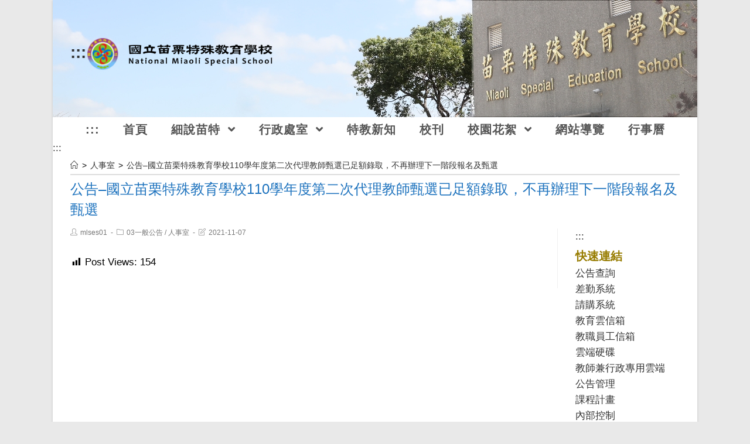

--- FILE ---
content_type: text/html; charset=UTF-8
request_url: https://www.mlses.mlc.edu.tw/archives/2030
body_size: 13345
content:
<!DOCTYPE html><html class="html" lang="zh-TW"><head><meta charset="UTF-8"><link rel="profile" href="https://gmpg.org/xfn/11"><title>公告&#8211;國立苗栗特殊教育學校110學年度第二次代理教師甄選已足額錄取，不再辦理下一階段報名及甄選 &#8211; 國立苗栗特殊教育學校</title><meta name='robots' content='max-image-preview:large' /><meta name="viewport" content="width=device-width, initial-scale=1"><link rel='dns-prefetch' href='//cdnjs.cloudflare.com' /><link rel='dns-prefetch' href='//cdn.jsdelivr.net' /><link rel='dns-prefetch' href='//s.w.org' /><link rel="alternate" type="application/rss+xml" title="訂閱《國立苗栗特殊教育學校》&raquo; 資訊提供" href="https://www.mlses.mlc.edu.tw/feed" /><script type="text/javascript">window._wpemojiSettings = {"baseUrl":"https:\/\/s.w.org\/images\/core\/emoji\/13.1.0\/72x72\/","ext":".png","svgUrl":"https:\/\/s.w.org\/images\/core\/emoji\/13.1.0\/svg\/","svgExt":".svg","source":{"concatemoji":"https:\/\/www.mlses.mlc.edu.tw\/wp-includes\/js\/wp-emoji-release.min.js"}};
!function(e,a,t){var n,r,o,i=a.createElement("canvas"),p=i.getContext&&i.getContext("2d");function s(e,t){var a=String.fromCharCode;p.clearRect(0,0,i.width,i.height),p.fillText(a.apply(this,e),0,0);e=i.toDataURL();return p.clearRect(0,0,i.width,i.height),p.fillText(a.apply(this,t),0,0),e===i.toDataURL()}function c(e){var t=a.createElement("script");t.src=e,t.defer=t.type="text/javascript",a.getElementsByTagName("head")[0].appendChild(t)}for(o=Array("flag","emoji"),t.supports={everything:!0,everythingExceptFlag:!0},r=0;r<o.length;r++)t.supports[o[r]]=function(e){if(!p||!p.fillText)return!1;switch(p.textBaseline="top",p.font="600 32px Arial",e){case"flag":return s([127987,65039,8205,9895,65039],[127987,65039,8203,9895,65039])?!1:!s([55356,56826,55356,56819],[55356,56826,8203,55356,56819])&&!s([55356,57332,56128,56423,56128,56418,56128,56421,56128,56430,56128,56423,56128,56447],[55356,57332,8203,56128,56423,8203,56128,56418,8203,56128,56421,8203,56128,56430,8203,56128,56423,8203,56128,56447]);case"emoji":return!s([10084,65039,8205,55357,56613],[10084,65039,8203,55357,56613])}return!1}(o[r]),t.supports.everything=t.supports.everything&&t.supports[o[r]],"flag"!==o[r]&&(t.supports.everythingExceptFlag=t.supports.everythingExceptFlag&&t.supports[o[r]]);t.supports.everythingExceptFlag=t.supports.everythingExceptFlag&&!t.supports.flag,t.DOMReady=!1,t.readyCallback=function(){t.DOMReady=!0},t.supports.everything||(n=function(){t.readyCallback()},a.addEventListener?(a.addEventListener("DOMContentLoaded",n,!1),e.addEventListener("load",n,!1)):(e.attachEvent("onload",n),a.attachEvent("onreadystatechange",function(){"complete"===a.readyState&&t.readyCallback()})),(n=t.source||{}).concatemoji?c(n.concatemoji):n.wpemoji&&n.twemoji&&(c(n.twemoji),c(n.wpemoji)))}(window,document,window._wpemojiSettings);</script><style type="text/css">img.wp-smiley,img.emoji{display:inline !important;border:none !important;box-shadow:none !important;height:1em !important;width:1em !important;margin:0 0.07em !important;vertical-align:-0.1em !important;background:none !important;padding:0 !important}</style><link rel='stylesheet' id='wp-block-library-css' href='https://www.mlses.mlc.edu.tw/wp-includes/css/dist/block-library/style.min.css' type='text/css' media='all' /><style id='wp-block-library-theme-inline-css' type='text/css'>.wp-block-audio figcaption{color:#555;font-size:1rem;text-align:center}.is-dark-theme .wp-block-audio figcaption{color:hsla(0,0%,100%,.65)}.wp-block-code>code{font-family:Menlo,Consolas,monaco,monospace;color:#1e1e1e;padding:.8em 1em;border:1px solid #ddd;border-radius:4px}.wp-block-embed figcaption{color:#555;font-size:1rem;text-align:center}.is-dark-theme .wp-block-embed figcaption{color:hsla(0,0%,100%,.65)}.blocks-gallery-caption{color:#555;font-size:1rem;text-align:center}.is-dark-theme .blocks-gallery-caption{color:hsla(0,0%,100%,.65)}.wp-block-image figcaption{color:#555;font-size:1rem;text-align:center}.is-dark-theme .wp-block-image figcaption{color:hsla(0,0%,100%,.65)}.wp-block-pullquote{border-top:4px solid;border-bottom:4px solid;margin-bottom:1.75em;color:currentColor}.wp-block-pullquote__citation,.wp-block-pullquote cite,.wp-block-pullquote footer{color:currentColor;text-transform:uppercase;font-size:.8125em;font-style:normal}.wp-block-quote{border-left:.25em solid;margin:0 0 1.75em;padding-left:1em}.wp-block-quote cite,.wp-block-quote footer{color:currentColor;font-size:.8125em;position:relative;font-style:normal}.wp-block-quote.has-text-align-right{border-left:none;border-right:.25em solid;padding-left:0;padding-right:1em}.wp-block-quote.has-text-align-center{border:none;padding-left:0}.wp-block-quote.is-large,.wp-block-quote.is-style-large,.wp-block-quote.is-style-plain{border:none}.wp-block-search .wp-block-search__label{font-weight:700}.wp-block-group:where(.has-background){padding:1.25em 2.375em}.wp-block-separator{border:none;border-bottom:2px solid;margin-left:auto;margin-right:auto;opacity:.4}.wp-block-separator:not(.is-style-wide):not(.is-style-dots){width:100px}.wp-block-separator.has-background:not(.is-style-dots){border-bottom:none;height:1px}.wp-block-separator.has-background:not(.is-style-wide):not(.is-style-dots){height:2px}.wp-block-table thead{border-bottom:3px solid}.wp-block-table tfoot{border-top:3px solid}.wp-block-table td,.wp-block-table th{padding:.5em;border:1px solid;word-break:normal}.wp-block-table figcaption{color:#555;font-size:1rem;text-align:center}.is-dark-theme .wp-block-table figcaption{color:hsla(0,0%,100%,.65)}.wp-block-video figcaption{color:#555;font-size:1rem;text-align:center}.is-dark-theme .wp-block-video figcaption{color:hsla(0,0%,100%,.65)}.wp-block-template-part.has-background{padding:1.25em 2.375em;margin-top:0;margin-bottom:0}</style><style id='global-styles-inline-css' type='text/css'>body{--wp--preset--color--black:#000000;--wp--preset--color--cyan-bluish-gray:#abb8c3;--wp--preset--color--white:#ffffff;--wp--preset--color--pale-pink:#f78da7;--wp--preset--color--vivid-red:#cf2e2e;--wp--preset--color--luminous-vivid-orange:#ff6900;--wp--preset--color--luminous-vivid-amber:#fcb900;--wp--preset--color--light-green-cyan:#7bdcb5;--wp--preset--color--vivid-green-cyan:#00d084;--wp--preset--color--pale-cyan-blue:#8ed1fc;--wp--preset--color--vivid-cyan-blue:#0693e3;--wp--preset--color--vivid-purple:#9b51e0;--wp--preset--gradient--vivid-cyan-blue-to-vivid-purple:linear-gradient(135deg,rgba(6,147,227,1) 0%,rgb(155,81,224) 100%);--wp--preset--gradient--light-green-cyan-to-vivid-green-cyan:linear-gradient(135deg,rgb(122,220,180) 0%,rgb(0,208,130) 100%);--wp--preset--gradient--luminous-vivid-amber-to-luminous-vivid-orange:linear-gradient(135deg,rgba(252,185,0,1) 0%,rgba(255,105,0,1) 100%);--wp--preset--gradient--luminous-vivid-orange-to-vivid-red:linear-gradient(135deg,rgba(255,105,0,1) 0%,rgb(207,46,46) 100%);--wp--preset--gradient--very-light-gray-to-cyan-bluish-gray:linear-gradient(135deg,rgb(238,238,238) 0%,rgb(169,184,195) 100%);--wp--preset--gradient--cool-to-warm-spectrum:linear-gradient(135deg,rgb(74,234,220) 0%,rgb(151,120,209) 20%,rgb(207,42,186) 40%,rgb(238,44,130) 60%,rgb(251,105,98) 80%,rgb(254,248,76) 100%);--wp--preset--gradient--blush-light-purple:linear-gradient(135deg,rgb(255,206,236) 0%,rgb(152,150,240) 100%);--wp--preset--gradient--blush-bordeaux:linear-gradient(135deg,rgb(254,205,165) 0%,rgb(254,45,45) 50%,rgb(107,0,62) 100%);--wp--preset--gradient--luminous-dusk:linear-gradient(135deg,rgb(255,203,112) 0%,rgb(199,81,192) 50%,rgb(65,88,208) 100%);--wp--preset--gradient--pale-ocean:linear-gradient(135deg,rgb(255,245,203) 0%,rgb(182,227,212) 50%,rgb(51,167,181) 100%);--wp--preset--gradient--electric-grass:linear-gradient(135deg,rgb(202,248,128) 0%,rgb(113,206,126) 100%);--wp--preset--gradient--midnight:linear-gradient(135deg,rgb(2,3,129) 0%,rgb(40,116,252) 100%);--wp--preset--duotone--dark-grayscale:url('#wp-duotone-dark-grayscale');--wp--preset--duotone--grayscale:url('#wp-duotone-grayscale');--wp--preset--duotone--purple-yellow:url('#wp-duotone-purple-yellow');--wp--preset--duotone--blue-red:url('#wp-duotone-blue-red');--wp--preset--duotone--midnight:url('#wp-duotone-midnight');--wp--preset--duotone--magenta-yellow:url('#wp-duotone-magenta-yellow');--wp--preset--duotone--purple-green:url('#wp-duotone-purple-green');--wp--preset--duotone--blue-orange:url('#wp-duotone-blue-orange');--wp--preset--font-size--small:13px;--wp--preset--font-size--medium:20px;--wp--preset--font-size--large:36px;--wp--preset--font-size--x-large:42px}.has-black-color{color:var(--wp--preset--color--black) !important}.has-cyan-bluish-gray-color{color:var(--wp--preset--color--cyan-bluish-gray) !important}.has-white-color{color:var(--wp--preset--color--white) !important}.has-pale-pink-color{color:var(--wp--preset--color--pale-pink) !important}.has-vivid-red-color{color:var(--wp--preset--color--vivid-red) !important}.has-luminous-vivid-orange-color{color:var(--wp--preset--color--luminous-vivid-orange) !important}.has-luminous-vivid-amber-color{color:var(--wp--preset--color--luminous-vivid-amber) !important}.has-light-green-cyan-color{color:var(--wp--preset--color--light-green-cyan) !important}.has-vivid-green-cyan-color{color:var(--wp--preset--color--vivid-green-cyan) !important}.has-pale-cyan-blue-color{color:var(--wp--preset--color--pale-cyan-blue) !important}.has-vivid-cyan-blue-color{color:var(--wp--preset--color--vivid-cyan-blue) !important}.has-vivid-purple-color{color:var(--wp--preset--color--vivid-purple) !important}.has-black-background-color{background-color:var(--wp--preset--color--black) !important}.has-cyan-bluish-gray-background-color{background-color:var(--wp--preset--color--cyan-bluish-gray) !important}.has-white-background-color{background-color:var(--wp--preset--color--white) !important}.has-pale-pink-background-color{background-color:var(--wp--preset--color--pale-pink) !important}.has-vivid-red-background-color{background-color:var(--wp--preset--color--vivid-red) !important}.has-luminous-vivid-orange-background-color{background-color:var(--wp--preset--color--luminous-vivid-orange) !important}.has-luminous-vivid-amber-background-color{background-color:var(--wp--preset--color--luminous-vivid-amber) !important}.has-light-green-cyan-background-color{background-color:var(--wp--preset--color--light-green-cyan) !important}.has-vivid-green-cyan-background-color{background-color:var(--wp--preset--color--vivid-green-cyan) !important}.has-pale-cyan-blue-background-color{background-color:var(--wp--preset--color--pale-cyan-blue) !important}.has-vivid-cyan-blue-background-color{background-color:var(--wp--preset--color--vivid-cyan-blue) !important}.has-vivid-purple-background-color{background-color:var(--wp--preset--color--vivid-purple) !important}.has-black-border-color{border-color:var(--wp--preset--color--black) !important}.has-cyan-bluish-gray-border-color{border-color:var(--wp--preset--color--cyan-bluish-gray) !important}.has-white-border-color{border-color:var(--wp--preset--color--white) !important}.has-pale-pink-border-color{border-color:var(--wp--preset--color--pale-pink) !important}.has-vivid-red-border-color{border-color:var(--wp--preset--color--vivid-red) !important}.has-luminous-vivid-orange-border-color{border-color:var(--wp--preset--color--luminous-vivid-orange) !important}.has-luminous-vivid-amber-border-color{border-color:var(--wp--preset--color--luminous-vivid-amber) !important}.has-light-green-cyan-border-color{border-color:var(--wp--preset--color--light-green-cyan) !important}.has-vivid-green-cyan-border-color{border-color:var(--wp--preset--color--vivid-green-cyan) !important}.has-pale-cyan-blue-border-color{border-color:var(--wp--preset--color--pale-cyan-blue) !important}.has-vivid-cyan-blue-border-color{border-color:var(--wp--preset--color--vivid-cyan-blue) !important}.has-vivid-purple-border-color{border-color:var(--wp--preset--color--vivid-purple) !important}.has-vivid-cyan-blue-to-vivid-purple-gradient-background{background:var(--wp--preset--gradient--vivid-cyan-blue-to-vivid-purple) !important}.has-light-green-cyan-to-vivid-green-cyan-gradient-background{background:var(--wp--preset--gradient--light-green-cyan-to-vivid-green-cyan) !important}.has-luminous-vivid-amber-to-luminous-vivid-orange-gradient-background{background:var(--wp--preset--gradient--luminous-vivid-amber-to-luminous-vivid-orange) !important}.has-luminous-vivid-orange-to-vivid-red-gradient-background{background:var(--wp--preset--gradient--luminous-vivid-orange-to-vivid-red) !important}.has-very-light-gray-to-cyan-bluish-gray-gradient-background{background:var(--wp--preset--gradient--very-light-gray-to-cyan-bluish-gray) !important}.has-cool-to-warm-spectrum-gradient-background{background:var(--wp--preset--gradient--cool-to-warm-spectrum) !important}.has-blush-light-purple-gradient-background{background:var(--wp--preset--gradient--blush-light-purple) !important}.has-blush-bordeaux-gradient-background{background:var(--wp--preset--gradient--blush-bordeaux) !important}.has-luminous-dusk-gradient-background{background:var(--wp--preset--gradient--luminous-dusk) !important}.has-pale-ocean-gradient-background{background:var(--wp--preset--gradient--pale-ocean) !important}.has-electric-grass-gradient-background{background:var(--wp--preset--gradient--electric-grass) !important}.has-midnight-gradient-background{background:var(--wp--preset--gradient--midnight) !important}.has-small-font-size{font-size:var(--wp--preset--font-size--small) !important}.has-medium-font-size{font-size:var(--wp--preset--font-size--medium) !important}.has-large-font-size{font-size:var(--wp--preset--font-size--large) !important}.has-x-large-font-size{font-size:var(--wp--preset--font-size--x-large) !important}</style><link rel='stylesheet' id='dashicons-css' href='https://www.mlses.mlc.edu.tw/wp-includes/css/dashicons.min.css' type='text/css' media='all' /><link rel='stylesheet' id='post-views-counter-frontend-css' href='https://www.mlses.mlc.edu.tw/wp-content/plugins/post-views-counter/css/frontend.min.css' type='text/css' media='all' /><link rel='stylesheet' id='font-awesome-css' href='https://www.mlses.mlc.edu.tw/wp-content/themes/oceanwp/assets/fonts/fontawesome/css/all.min.css' type='text/css' media='all' /><link rel='stylesheet' id='simple-line-icons-css' href='https://www.mlses.mlc.edu.tw/wp-content/themes/oceanwp/assets/css/third/simple-line-icons.min.css' type='text/css' media='all' /><link rel='stylesheet' id='magnific-popup-css' href='https://www.mlses.mlc.edu.tw/wp-content/themes/oceanwp/assets/css/third/magnific-popup.min.css' type='text/css' media='all' /><link rel='stylesheet' id='slick-css' href='https://www.mlses.mlc.edu.tw/wp-content/themes/oceanwp/assets/css/third/slick.min.css' type='text/css' media='all' /><link rel='stylesheet' id='oceanwp-style-css' href='https://www.mlses.mlc.edu.tw/wp-content/themes/oceanwp/assets/css/style.min.css' type='text/css' media='all' /><link rel='stylesheet' id='oceanwp-hamburgers-css' href='https://www.mlses.mlc.edu.tw/wp-content/themes/oceanwp/assets/css/third/hamburgers/hamburgers.min.css' type='text/css' media='all' /><link rel='stylesheet' id='oceanwp-3dx-css' href='https://www.mlses.mlc.edu.tw/wp-content/themes/oceanwp/assets/css/third/hamburgers/types/3dx.css' type='text/css' media='all' /><script type='text/javascript' src='https://www.mlses.mlc.edu.tw/wp-includes/js/jquery/jquery.min.js' id='jquery-core-js'></script><script type='text/javascript' src='https://www.mlses.mlc.edu.tw/wp-includes/js/jquery/jquery-migrate.min.js' id='jquery-migrate-js'></script><script type='text/javascript' src='https://cdnjs.cloudflare.com/ajax/libs/twbs-pagination/1.4.2/jquery.twbsPagination.min.js' id='jquery-twbsPagination-js-js'></script><link rel="https://api.w.org/" href="https://www.mlses.mlc.edu.tw/wp-json/" /><link rel="alternate" type="application/json" href="https://www.mlses.mlc.edu.tw/wp-json/wp/v2/posts/2030" /><link rel="EditURI" type="application/rsd+xml" title="RSD" href="https://www.mlses.mlc.edu.tw/xmlrpc.php?rsd" /><link rel="wlwmanifest" type="application/wlwmanifest+xml" href="https://www.mlses.mlc.edu.tw/wp-includes/wlwmanifest.xml" /> <meta name="generator" content="WordPress" /><link rel="canonical" href="https://www.mlses.mlc.edu.tw/archives/2030" /><link rel='shortlink' href='https://www.mlses.mlc.edu.tw/?p=2030' /><link rel="alternate" type="application/json+oembed" href="https://www.mlses.mlc.edu.tw/wp-json/oembed/1.0/embed?url=https%3A%2F%2Fwww.mlses.mlc.edu.tw%2Farchives%2F2030" /><link rel="alternate" type="text/xml+oembed" href="https://www.mlses.mlc.edu.tw/wp-json/oembed/1.0/embed?url=https%3A%2F%2Fwww.mlses.mlc.edu.tw%2Farchives%2F2030&#038;format=xml" /><style type="text/css" id="wp-custom-css">.wp-block-latest-posts.wp-block-latest-posts__list li{border-bottom:.1em solid white;   margin:1.3em;position:relative;text-overflow:ellipsis;overflow:hidden;white-space:nowrap;padding-left:5.3em;   text-indent:.1em;max-width:100%;padding-right:.00001em;font-weight:bold;line-height:2em}.wp-block-latest-posts__list time{position:absolute;left:0;top:.4em;font-weight:400;font-size:.72em;color:#003D79}@media screen and (max-width:600px){.wp-block-latest-posts.wp-block-latest-posts__list li{text-overflow:initial;overflow:visible;white-space:normal;padding-left:0;       margin:0.5 em 0;text-indent:0;padding-right:0}.wp-block-latest-posts__list time{position:static;    margin-bottom:0.1 em;font-size:.8em}}#site-logo{padding:2em 0 !important;text-align:left;width:100%}a:hover,a:focus{color:#0F00FF;outline:.25em #FFA400 dashed}@media screen and (min-width:37.5em){#sidr.sidr.left{display:none}}.p_line{background-image:url("https://www.mlses.mlc.edu.tw/wp-content/uploads/sites/55/2024/09/line.png");background-repeat:no-repeat;height:1em}*{line-height:1.5 letter-spacing:.14em word-spacing:.16em}p{margin-bottom:2em}.page-header-inner{display:flex;flex-direction:column-reverse}.page-header{background-color:transparent !important}.site-breadcrumbs,.breadcrumb-trail{border-bottom:.15em solid #ddd;margin-bottom:.5em;padding-bottom:.5em}.wp-block-file{border-bottom:.1em solid var(--color-light-gray-1);padding:.3em 0 .3em .55em;margin:0}.wp-block-file .wp-block-file__button{padding:.2em 1em;line-height:1em;border-radius:var(--border-radius-2);background:var(--color-gray-green)}.wp-block-file .wp-block-file__button{padding:.2em 1em;line-height:1em;border-radius:.2em;background:#977C00}</style><style type="text/css">.page-header{background-color:#ffffff}a:hover,a.light:hover,.theme-heading .text::before,#top-bar-content >a:hover,#top-bar-social li.oceanwp-email a:hover,#site-navigation-wrap .dropdown-menu >li >a:hover,#site-header.medium-header #medium-searchform button:hover,.oceanwp-mobile-menu-icon a:hover,.blog-entry.post .blog-entry-header .entry-title a:hover,.blog-entry.post .blog-entry-readmore a:hover,.blog-entry.thumbnail-entry .blog-entry-category a,ul.meta li a:hover,.dropcap,.single nav.post-navigation .nav-links .title,body .related-post-title a:hover,body #wp-calendar caption,body .contact-info-widget.default i,body .contact-info-widget.big-icons i,body .custom-links-widget .oceanwp-custom-links li a:hover,body .custom-links-widget .oceanwp-custom-links li a:hover:before,body .posts-thumbnails-widget li a:hover,body .social-widget li.oceanwp-email a:hover,.comment-author .comment-meta .comment-reply-link,#respond #cancel-comment-reply-link:hover,#footer-widgets .footer-box a:hover,#footer-bottom a:hover,#footer-bottom #footer-bottom-menu a:hover,.sidr a:hover,.sidr-class-dropdown-toggle:hover,.sidr-class-menu-item-has-children.active >a,.sidr-class-menu-item-has-children.active >a >.sidr-class-dropdown-toggle,input[type=checkbox]:checked:before{color:#dd3333}input[type="button"],input[type="reset"],input[type="submit"],button[type="submit"],.button,#site-navigation-wrap .dropdown-menu >li.btn >a >span,.thumbnail:hover i,.post-quote-content,.omw-modal .omw-close-modal,body .contact-info-widget.big-icons li:hover i,body div.wpforms-container-full .wpforms-form input[type=submit],body div.wpforms-container-full .wpforms-form button[type=submit],body div.wpforms-container-full .wpforms-form .wpforms-page-button{background-color:#dd3333}.widget-title{border-color:#dd3333}blockquote{border-color:#dd3333}#searchform-dropdown{border-color:#dd3333}.dropdown-menu .sub-menu{border-color:#dd3333}.blog-entry.large-entry .blog-entry-readmore a:hover{border-color:#dd3333}.oceanwp-newsletter-form-wrap input[type="email"]:focus{border-color:#dd3333}.social-widget li.oceanwp-email a:hover{border-color:#dd3333}#respond #cancel-comment-reply-link:hover{border-color:#dd3333}body .contact-info-widget.big-icons li:hover i{border-color:#dd3333}#footer-widgets .oceanwp-newsletter-form-wrap input[type="email"]:focus{border-color:#dd3333}input[type="button"]:hover,input[type="reset"]:hover,input[type="submit"]:hover,button[type="submit"]:hover,input[type="button"]:focus,input[type="reset"]:focus,input[type="submit"]:focus,button[type="submit"]:focus,.button:hover,#site-navigation-wrap .dropdown-menu >li.btn >a:hover >span,.post-quote-author,.omw-modal .omw-close-modal:hover,body div.wpforms-container-full .wpforms-form input[type=submit]:hover,body div.wpforms-container-full .wpforms-form button[type=submit]:hover,body div.wpforms-container-full .wpforms-form .wpforms-page-button:hover{background-color:#e50d0d}body,.has-parallax-footer:not(.separate-layout) #main{background-color:#e5fff8}body{background-repeat:repeat}.boxed-layout #wrap,.boxed-layout .parallax-footer,.boxed-layout .owp-floating-bar{width:1100px}.container{width:1400px}@media only screen and (min-width:960px){.content-area,.content-left-sidebar .content-area{width:80%}}@media only screen and (min-width:960px){.widget-area,.content-left-sidebar .widget-area{width:20%}}#main #content-wrap,.separate-layout #main #content-wrap{padding-top:15px}.background-image-page-header .page-header-inner,.background-image-page-header .site-breadcrumbs{text-align:left}.page-header,.has-transparent-header .page-header{padding:0}.page-header .page-header-title,.page-header.background-image-page-header .page-header-title{color:#1e73be}.site-breadcrumbs,.background-image-page-header .site-breadcrumbs{color:#000000}.site-breadcrumbs ul li .breadcrumb-sep{color:#000000}.site-breadcrumbs a:hover,.background-image-page-header .site-breadcrumbs a:hover{color:#1912ea}#scroll-top{width:42px;height:42px;line-height:42px}#scroll-top{font-size:2rem}#scroll-top{background-color:#d64f1d}#scroll-top:hover{background-color:#0f52e2}.page-numbers a,.page-numbers span:not(.elementor-screen-only),.page-links span{font-size:2rem}#site-header.medium-header .top-header-wrap,.is-sticky #site-header.medium-header.is-transparent .top-header-wrap,#searchform-header-replace{background-color:rgba(247,247,247,0)}#site-header.medium-header .top-header-wrap{padding:29px 0 29px 0}#site-header.medium-header #site-navigation-wrap .dropdown-menu >li >a,#site-header.medium-header .oceanwp-mobile-menu-icon a{line-height:36px}#site-header.medium-header #site-navigation-wrap .dropdown-menu >li >a{padding:0 20px 0 20px}#site-header.medium-header #site-navigation-wrap,#site-header.medium-header .oceanwp-mobile-menu-icon,.is-sticky #site-header.medium-header.is-transparent #site-navigation-wrap,.is-sticky #site-header.medium-header.is-transparent .oceanwp-mobile-menu-icon,#site-header.medium-header.is-transparent .is-sticky #site-navigation-wrap,#site-header.medium-header.is-transparent .is-sticky .oceanwp-mobile-menu-icon{background-color:#ffffff}#site-header.has-header-media .overlay-header-media{background-color:rgba(244,244,244,0)}#site-logo #site-logo-inner a img,#site-header.center-header #site-navigation-wrap .middle-site-logo a img{max-width:319px}#site-header #site-logo #site-logo-inner a img,#site-header.center-header #site-navigation-wrap .middle-site-logo a img{max-height:328px}.dropdown-menu .sub-menu{min-width:163px}.dropdown-menu .sub-menu,#searchform-dropdown,.current-shop-items-dropdown{border-color:#dd3333}.dropdown-menu ul li.menu-item,.navigation >ul >li >ul.megamenu.sub-menu >li,.navigation .megamenu li ul.sub-menu{border-color:#ffffff}.dropdown-menu ul li a.menu-link{color:#000000}.dropdown-menu ul li a.menu-link:hover{color:#000000}.dropdown-menu ul li a.menu-link:hover{background-color:#f5f0e0}.mobile-menu .hamburger-inner,.mobile-menu .hamburger-inner::before,.mobile-menu .hamburger-inner::after{background-color:#000000}#site-header{background-image:url(https://www.mlses.mlc.edu.tw/wp-content/uploads/sites/55/2024/08/IMG_5278.jpg);background-position:top center;background-repeat:no-repeat;background-size:auto}.blog-entry.thumbnail-entry .blog-entry-comments,.blog-entry.thumbnail-entry .blog-entry-comments a{color:#000000}.blog-entry.thumbnail-entry .blog-entry-date{color:#000000}.single-post.content-max-width .thumbnail,.single-post.content-max-width .entry-header,.single-post.content-max-width ul.meta,.single-post.content-max-width .entry-content p,.single-post.content-max-width .entry-content h1,.single-post.content-max-width .entry-content h2,.single-post.content-max-width .entry-content h3,.single-post.content-max-width .entry-content h4,.single-post.content-max-width .entry-content h5,.single-post.content-max-width .entry-content h6,.single-post.content-max-width .wp-block-image,.single-post.content-max-width .wp-block-gallery,.single-post.content-max-width .wp-block-video,.single-post.content-max-width .wp-block-quote,.single-post.content-max-width .wp-block-text-columns,.single-post.content-max-width .entry-content ul,.single-post.content-max-width .entry-content ol,.single-post.content-max-width .wp-block-cover-text,.single-post.content-max-width .post-tags,.single-post.content-max-width .comments-area,.wp-block-separator.is-style-wide{max-width:800px}.single-post.content-max-width .wp-block-image.alignleft,.single-post.content-max-width .wp-block-image.alignright{max-width:400px}.single-post.content-max-width .wp-block-image.alignleft{margin-left:calc(50% - 400px)}.single-post.content-max-width .wp-block-image.alignright{margin-right:calc(50% - 400px)}.widget-area .sidebar-box,.separate-layout .sidebar-box{margin-bottom:4px}#footer-widgets{padding:0}#footer-widgets{background-color:#ffffff}#footer-widgets,#footer-widgets p,#footer-widgets li a:before,#footer-widgets .contact-info-widget span.oceanwp-contact-title,#footer-widgets .recent-posts-date,#footer-widgets .recent-posts-comments,#footer-widgets .widget-recent-posts-icons li .fa{color:#000000}#footer-widgets li,#footer-widgets #wp-calendar caption,#footer-widgets #wp-calendar th,#footer-widgets #wp-calendar tbody,#footer-widgets .contact-info-widget i,#footer-widgets .oceanwp-newsletter-form-wrap input[type="email"],#footer-widgets .posts-thumbnails-widget li,#footer-widgets .social-widget li a{border-color:#ffffff}#footer-bottom{padding:10px 0 10px 0}@media (max-width:768px){#footer-bottom{padding:10px 0 10px 0}}#footer-bottom{background-color:#5ebccc}#footer-bottom,#footer-bottom p{color:#000000}#footer-bottom a,#footer-bottom #footer-bottom-menu a{color:#1e73be}body{font-weight:500;font-size:1.7em;color:#000000;line-height:1.7}h1,h2,h3,h4,h5,h6,.theme-heading,.widget-title,.oceanwp-widget-recent-posts-title,.comment-reply-title,.entry-title,.sidebar-box .widget-title{line-height:0.5}h1{font-size:1.625em;color:#9826b7;line-height:1.5}h2{font-size:1.25em;line-height:1.5}h3{font-size:1.25em;line-height:1.5}h4{font-size:1.25em;line-height:1.5}#site-logo a.site-logo-text{font-size:1.5em}#site-navigation-wrap .dropdown-menu >li >a,#site-header.full_screen-header .fs-dropdown-menu >li >a,#site-header.top-header #site-navigation-wrap .dropdown-menu >li >a,#site-header.center-header #site-navigation-wrap .dropdown-menu >li >a,#site-header.medium-header #site-navigation-wrap .dropdown-menu >li >a,.oceanwp-mobile-menu-icon a{font-weight:600;font-size:1.15em}.dropdown-menu ul li a.menu-link,#site-header.full_screen-header .fs-dropdown-menu ul.sub-menu li a{font-weight:400;font-style:normal;font-size:1.1em;line-height:1}.sidr-class-dropdown-menu li a,a.sidr-class-toggle-sidr-close,#mobile-dropdown ul li a,body #mobile-fullscreen ul li a{font-weight:400;font-size:1.25em}@media (max-width:480px){.sidr-class-dropdown-menu li a,a.sidr-class-toggle-sidr-close,#mobile-dropdown ul li a,body #mobile-fullscreen ul li a{line-height:0.8;letter-spacing:3px}}.page-header .page-header-title,.page-header.background-image-page-header .page-header-title{font-weight:500;font-size:1.4em;line-height:1.5}.page-header .page-subheading{font-size:.875em;line-height:3.8}.site-breadcrumbs{font-style:normal;font-size:.8em}.blog-entry.post .blog-entry-header .entry-title a{font-size:1.125em;line-height:1.5}.single-post .entry-title{font-size:1.1em;line-height:1.5}.sidebar-box .widget-title{font-weight:600;color:#db5a23;line-height:1.8}.sidebar-box,.footer-box{font-size:1.3125em;line-height:1.6}#footer-widgets .footer-box .widget-title{font-size:.75em;line-height:1.5}#footer-bottom #copyright{font-size:1.3125em;line-height:1.5}#footer-bottom #footer-bottom-menu{font-size:.75em;line-height:1.5}</style></head><body class="post-template-default single single-post postid-2030 single-format-standard wp-custom-logo wp-embed-responsive oceanwp-theme sidebar-mobile boxed-layout wrap-boxshadow medium-header-style no-header-border default-breakpoint has-sidebar content-right-sidebar post-in-category-03 post-in-category-105 has-breadcrumbs pagination-center" itemscope="itemscope" itemtype="https://schema.org/Article"><svg xmlns="http://www.w3.org/2000/svg" viewBox="0 0 0 0" width="0" height="0" focusable="false" role="none" style="visibility: hidden; position: absolute; left: -9999px; overflow: hidden;" ><defs><filter id="wp-duotone-dark-grayscale"><feColorMatrix color-interpolation-filters="sRGB" type="matrix" values=" .299 .587 .114 0 0 .299 .587 .114 0 0 .299 .587 .114 0 0 .299 .587 .114 0 0 " /><feComponentTransfer color-interpolation-filters="sRGB" ><feFuncR type="table" tableValues="0 0.49803921568627" /><feFuncG type="table" tableValues="0 0.49803921568627" /><feFuncB type="table" tableValues="0 0.49803921568627" /><feFuncA type="table" tableValues="1 1" /></feComponentTransfer><feComposite in2="SourceGraphic" operator="in" /></filter></defs></svg><svg xmlns="http://www.w3.org/2000/svg" viewBox="0 0 0 0" width="0" height="0" focusable="false" role="none" style="visibility: hidden; position: absolute; left: -9999px; overflow: hidden;" ><defs><filter id="wp-duotone-grayscale"><feColorMatrix color-interpolation-filters="sRGB" type="matrix" values=" .299 .587 .114 0 0 .299 .587 .114 0 0 .299 .587 .114 0 0 .299 .587 .114 0 0 " /><feComponentTransfer color-interpolation-filters="sRGB" ><feFuncR type="table" tableValues="0 1" /><feFuncG type="table" tableValues="0 1" /><feFuncB type="table" tableValues="0 1" /><feFuncA type="table" tableValues="1 1" /></feComponentTransfer><feComposite in2="SourceGraphic" operator="in" /></filter></defs></svg><svg xmlns="http://www.w3.org/2000/svg" viewBox="0 0 0 0" width="0" height="0" focusable="false" role="none" style="visibility: hidden; position: absolute; left: -9999px; overflow: hidden;" ><defs><filter id="wp-duotone-purple-yellow"><feColorMatrix color-interpolation-filters="sRGB" type="matrix" values=" .299 .587 .114 0 0 .299 .587 .114 0 0 .299 .587 .114 0 0 .299 .587 .114 0 0 " /><feComponentTransfer color-interpolation-filters="sRGB" ><feFuncR type="table" tableValues="0.54901960784314 0.98823529411765" /><feFuncG type="table" tableValues="0 1" /><feFuncB type="table" tableValues="0.71764705882353 0.25490196078431" /><feFuncA type="table" tableValues="1 1" /></feComponentTransfer><feComposite in2="SourceGraphic" operator="in" /></filter></defs></svg><svg xmlns="http://www.w3.org/2000/svg" viewBox="0 0 0 0" width="0" height="0" focusable="false" role="none" style="visibility: hidden; position: absolute; left: -9999px; overflow: hidden;" ><defs><filter id="wp-duotone-blue-red"><feColorMatrix color-interpolation-filters="sRGB" type="matrix" values=" .299 .587 .114 0 0 .299 .587 .114 0 0 .299 .587 .114 0 0 .299 .587 .114 0 0 " /><feComponentTransfer color-interpolation-filters="sRGB" ><feFuncR type="table" tableValues="0 1" /><feFuncG type="table" tableValues="0 0.27843137254902" /><feFuncB type="table" tableValues="0.5921568627451 0.27843137254902" /><feFuncA type="table" tableValues="1 1" /></feComponentTransfer><feComposite in2="SourceGraphic" operator="in" /></filter></defs></svg><svg xmlns="http://www.w3.org/2000/svg" viewBox="0 0 0 0" width="0" height="0" focusable="false" role="none" style="visibility: hidden; position: absolute; left: -9999px; overflow: hidden;" ><defs><filter id="wp-duotone-midnight"><feColorMatrix color-interpolation-filters="sRGB" type="matrix" values=" .299 .587 .114 0 0 .299 .587 .114 0 0 .299 .587 .114 0 0 .299 .587 .114 0 0 " /><feComponentTransfer color-interpolation-filters="sRGB" ><feFuncR type="table" tableValues="0 0" /><feFuncG type="table" tableValues="0 0.64705882352941" /><feFuncB type="table" tableValues="0 1" /><feFuncA type="table" tableValues="1 1" /></feComponentTransfer><feComposite in2="SourceGraphic" operator="in" /></filter></defs></svg><svg xmlns="http://www.w3.org/2000/svg" viewBox="0 0 0 0" width="0" height="0" focusable="false" role="none" style="visibility: hidden; position: absolute; left: -9999px; overflow: hidden;" ><defs><filter id="wp-duotone-magenta-yellow"><feColorMatrix color-interpolation-filters="sRGB" type="matrix" values=" .299 .587 .114 0 0 .299 .587 .114 0 0 .299 .587 .114 0 0 .299 .587 .114 0 0 " /><feComponentTransfer color-interpolation-filters="sRGB" ><feFuncR type="table" tableValues="0.78039215686275 1" /><feFuncG type="table" tableValues="0 0.94901960784314" /><feFuncB type="table" tableValues="0.35294117647059 0.47058823529412" /><feFuncA type="table" tableValues="1 1" /></feComponentTransfer><feComposite in2="SourceGraphic" operator="in" /></filter></defs></svg><svg xmlns="http://www.w3.org/2000/svg" viewBox="0 0 0 0" width="0" height="0" focusable="false" role="none" style="visibility: hidden; position: absolute; left: -9999px; overflow: hidden;" ><defs><filter id="wp-duotone-purple-green"><feColorMatrix color-interpolation-filters="sRGB" type="matrix" values=" .299 .587 .114 0 0 .299 .587 .114 0 0 .299 .587 .114 0 0 .299 .587 .114 0 0 " /><feComponentTransfer color-interpolation-filters="sRGB" ><feFuncR type="table" tableValues="0.65098039215686 0.40392156862745" /><feFuncG type="table" tableValues="0 1" /><feFuncB type="table" tableValues="0.44705882352941 0.4" /><feFuncA type="table" tableValues="1 1" /></feComponentTransfer><feComposite in2="SourceGraphic" operator="in" /></filter></defs></svg><svg xmlns="http://www.w3.org/2000/svg" viewBox="0 0 0 0" width="0" height="0" focusable="false" role="none" style="visibility: hidden; position: absolute; left: -9999px; overflow: hidden;" ><defs><filter id="wp-duotone-blue-orange"><feColorMatrix color-interpolation-filters="sRGB" type="matrix" values=" .299 .587 .114 0 0 .299 .587 .114 0 0 .299 .587 .114 0 0 .299 .587 .114 0 0 " /><feComponentTransfer color-interpolation-filters="sRGB" ><feFuncR type="table" tableValues="0.098039215686275 1" /><feFuncG type="table" tableValues="0 0.66274509803922" /><feFuncB type="table" tableValues="0.84705882352941 0.41960784313725" /><feFuncA type="table" tableValues="1 1" /></feComponentTransfer><feComposite in2="SourceGraphic" operator="in" /></filter></defs></svg><div id="outer-wrap" class="site clr"><a class="skip-link screen-reader-text" href="#main">跳轉至主要內容</a><div id="wrap" class="clr"><header id="site-header" class="medium-header hidden-menu has-header-media clr" data-height="200" itemscope="itemscope" itemtype="https://schema.org/WPHeader" role="banner"><div id="site-header-inner" class="clr"><div class="top-header-wrap clr"><div class="container clr"><div class="top-header-inner clr"><div class="top-col clr col-1 logo-col"><div id="site-logo" class="clr" itemscope itemtype="https://schema.org/Brand"><div id="site-logo-inner" class="clr"><a href="https://www.mlses.mlc.edu.tw/" class="custom-logo-link" rel="home"><img width="929" height="165" src="https://www.mlses.mlc.edu.tw/wp-content/uploads/sites/55/2024/08/cropped-mlseslogo.png" class="custom-logo" alt="國立苗栗特殊教育學校" srcset="https://www.mlses.mlc.edu.tw/wp-content/uploads/sites/55/2024/08/cropped-mlseslogo.png 929w, https://www.mlses.mlc.edu.tw/wp-content/uploads/sites/55/2024/08/cropped-mlseslogo-300x53.png 300w, https://www.mlses.mlc.edu.tw/wp-content/uploads/sites/55/2024/08/cropped-mlseslogo-768x136.png 768w" sizes="(max-width: 929px) 100vw, 929px" /></a></div></div></div></div></div></div><div class="bottom-header-wrap clr"><div id="site-navigation-wrap" class="clr center-menu"><div class="container clr"><nav id="site-navigation" class="navigation main-navigation clr" itemscope="itemscope" itemtype="https://schema.org/SiteNavigationElement" role="navigation"><ul id="menu-menu2" class="main-menu dropdown-menu sf-menu"><li id="menu-item-14447" class="menu-item menu-item-type-custom menu-item-object-custom menu-item-14447"><a title="網站選單" href="#main_menu" class="menu-link"><span class="text-wrap">:::</span></a></li><li id="menu-item-14419" class="menu-item menu-item-type-post_type menu-item-object-page menu-item-home menu-item-14419"><a title="首頁_在本頁開啟" href="https://www.mlses.mlc.edu.tw/" class="menu-link"><span class="text-wrap">首頁</span></a></li><li id="menu-item-14427" class="menu-item menu-item-type-post_type menu-item-object-page menu-item-has-children dropdown menu-item-14427"><a title="細說苗特_請選取下方子項目" href="https://www.mlses.mlc.edu.tw/about-mlses" class="menu-link"><span class="text-wrap">細說苗特 <span class="nav-arrow fa fa-angle-down"></span></span></a><ul class="sub-menu"><li id="menu-item-14434" class="menu-item menu-item-type-post_type menu-item-object-page menu-item-14434"><a title="學校簡史_在本頁開啟" href="https://www.mlses.mlc.edu.tw/about-mlses/history" class="menu-link"><span class="text-wrap">學校簡史</span></a></li><li id="menu-item-14435" class="menu-item menu-item-type-post_type menu-item-object-page menu-item-14435"><a title="交通資訊_在本頁開啟" href="https://www.mlses.mlc.edu.tw/about-mlses/traffic-information" class="menu-link"><span class="text-wrap">交通資訊</span></a></li><li id="menu-item-14436" class="menu-item menu-item-type-post_type menu-item-object-page menu-item-14436"><a title="學制_在本頁開啟" href="https://www.mlses.mlc.edu.tw/about-mlses/school-system" class="menu-link"><span class="text-wrap">部別介紹</span></a></li><li id="menu-item-14437" class="menu-item menu-item-type-post_type menu-item-object-page menu-item-14437"><a title="學校校訓_在本頁開啟" href="https://www.mlses.mlc.edu.tw/about-mlses/school-motto" class="menu-link"><span class="text-wrap">學校校訓</span></a></li><li id="menu-item-14438" class="menu-item menu-item-type-post_type menu-item-object-page menu-item-14438"><a title="就學優待_在本頁開啟" href="https://www.mlses.mlc.edu.tw/about-mlses/schooling-benefits" class="menu-link"><span class="text-wrap">就學優待</span></a></li><li id="menu-item-14439" class="menu-item menu-item-type-post_type menu-item-object-page menu-item-14439"><a title="學校發展特色_在本頁開啟" href="https://www.mlses.mlc.edu.tw/about-mlses/school-development-features" class="menu-link"><span class="text-wrap">學校發展特色</span></a></li><li id="menu-item-14430" class="menu-item menu-item-type-post_type menu-item-object-page menu-item-14430"><a title="教育目標_在本頁開啟" href="https://www.mlses.mlc.edu.tw/about-mlses/educational-goals" class="menu-link"><span class="text-wrap">教育目標</span></a></li><li id="menu-item-14433" class="menu-item menu-item-type-post_type menu-item-object-page menu-item-14433"><a title="辦學理念_在本頁開啟" href="https://www.mlses.mlc.edu.tw/about-mlses/educational-philosophy" class="menu-link"><span class="text-wrap">辦學理念</span></a></li><li id="menu-item-14429" class="menu-item menu-item-type-post_type menu-item-object-page menu-item-14429"><a title="教學特色_在本頁開啟" href="https://www.mlses.mlc.edu.tw/about-mlses/teaching-style" class="menu-link"><span class="text-wrap">教學特色</span></a></li><li id="menu-item-14432" class="menu-item menu-item-type-post_type menu-item-object-page menu-item-14432"><a title="職業教育_在本頁開啟" href="https://www.mlses.mlc.edu.tw/about-mlses/vocational-education" class="menu-link"><span class="text-wrap">高職部科班介紹</span></a></li><li id="menu-item-14431" class="menu-item menu-item-type-post_type menu-item-object-page menu-item-14431"><a title="未來展望_在本頁開啟" href="https://www.mlses.mlc.edu.tw/about-mlses/future-prospects" class="menu-link"><span class="text-wrap">未來展望</span></a></li><li id="menu-item-14428" class="menu-item menu-item-type-post_type menu-item-object-page menu-item-14428"><a title="學校績優表現_在本頁開啟" href="https://www.mlses.mlc.edu.tw/about-mlses/school-performance-merit" class="menu-link"><span class="text-wrap">學校績優表現</span></a></li><li id="menu-item-14422" class="menu-item menu-item-type-post_type menu-item-object-page menu-item-14422"><a title="校園安全地圖_在本頁開啟" href="https://www.mlses.mlc.edu.tw/campus-safety" class="menu-link"><span class="text-wrap">校園安全地圖</span></a></li><li id="menu-item-14426" class="menu-item menu-item-type-post_type menu-item-object-page menu-item-14426"><a title="校園防災地圖_在本頁開啟" href="https://www.mlses.mlc.edu.tw/disaster-prevention" class="menu-link"><span class="text-wrap">校園防災地圖</span></a></li><li id="menu-item-19866" class="menu-item menu-item-type-post_type menu-item-object-page menu-item-19866"><a title="校務發展計畫_在本頁開啟" href="https://www.mlses.mlc.edu.tw/about-mlses/school-development-plan" class="menu-link"><span class="text-wrap">校務發展計畫</span></a></li></ul></li><li id="menu-item-14441" class="menu-item menu-item-type-post_type menu-item-object-page menu-item-has-children dropdown menu-item-14441"><a title="行政處室_請選取下方子項目" href="https://www.mlses.mlc.edu.tw/administrative-office" class="menu-link"><span class="text-wrap">行政處室 <span class="nav-arrow fa fa-angle-down"></span></span></a><ul class="sub-menu"><li id="menu-item-14442" class="menu-item menu-item-type-post_type menu-item-object-page menu-item-14442"><a title="校長室_在本頁開啟" href="https://www.mlses.mlc.edu.tw/administrative-office/principal" class="menu-link"><span class="text-wrap">校長介紹</span></a></li><li id="menu-item-19060" class="menu-item menu-item-type-post_type menu-item-object-page menu-item-19060"><a href="https://www.mlses.mlc.edu.tw/administrative-office/president" class="menu-link"><span class="text-wrap">校長室</span></a></li><li id="menu-item-14421" class="menu-item menu-item-type-post_type menu-item-object-page menu-item-14421"><a title="教務處_在本頁開啟" href="https://www.mlses.mlc.edu.tw/acdemic" class="menu-link"><span class="text-wrap">教務處</span></a></li><li id="menu-item-14443" class="menu-item menu-item-type-post_type menu-item-object-page menu-item-14443"><a title="學輔處_在本頁開啟" href="https://www.mlses.mlc.edu.tw/administrative-office/student" class="menu-link"><span class="text-wrap">學輔處</span></a></li><li id="menu-item-14444" class="menu-item menu-item-type-post_type menu-item-object-page menu-item-14444"><a title="總務處_在本頁開啟" href="https://www.mlses.mlc.edu.tw/administrative-office/general" class="menu-link"><span class="text-wrap">總務處</span></a></li><li id="menu-item-14445" class="menu-item menu-item-type-post_type menu-item-object-page menu-item-14445"><a title="人事室_在本頁開啟" href="https://www.mlses.mlc.edu.tw/administrative-office/personnel" class="menu-link"><span class="text-wrap">人事室</span></a></li><li id="menu-item-14446" class="menu-item menu-item-type-post_type menu-item-object-page menu-item-14446"><a title="主計室_在本頁開啟" href="https://www.mlses.mlc.edu.tw/administrative-office/accounting" class="menu-link"><span class="text-wrap">主計室</span></a></li></ul></li><li id="menu-item-20909" class="menu-item menu-item-type-post_type menu-item-object-page menu-item-20909"><a title="特教新知_在本頁開啟" href="https://www.mlses.mlc.edu.tw/spednews" class="menu-link"><span class="text-wrap">特教新知</span></a></li><li id="menu-item-14424" class="menu-item menu-item-type-post_type menu-item-object-page menu-item-14424"><a title="校刊_在本頁開啟" href="https://www.mlses.mlc.edu.tw/publication" class="menu-link"><span class="text-wrap">校刊</span></a></li><li id="menu-item-14423" class="menu-item menu-item-type-post_type menu-item-object-page menu-item-has-children dropdown menu-item-14423"><a title="校園花絮_請選取下方子項目" href="https://www.mlses.mlc.edu.tw/campus" class="menu-link"><span class="text-wrap">校園花絮 <span class="nav-arrow fa fa-angle-down"></span></span></a><ul class="sub-menu"><li id="menu-item-14425" class="menu-item menu-item-type-post_type menu-item-object-page menu-item-14425"><a title="活動影片_在本頁開啟" href="https://www.mlses.mlc.edu.tw/campus/vedio" class="menu-link"><span class="text-wrap">活動影片</span></a></li></ul></li><li id="menu-item-14440" class="menu-item menu-item-type-post_type menu-item-object-page menu-item-14440"><a title="網站導覽_在本頁開啟" href="https://www.mlses.mlc.edu.tw/sitemap" class="menu-link"><span class="text-wrap">網站導覽</span></a></li><li id="menu-item-18816" class="menu-item menu-item-type-custom menu-item-object-custom menu-item-18816"><a title="行事曆_在本頁開啟" href="https://www.mlses.mlc.edu.tw/calendar" class="menu-link"><span class="text-wrap">行事曆</span></a></li></ul></nav></div></div><div class="oceanwp-mobile-menu-icon clr mobile-right"><a href="#" class="mobile-menu" aria-label="行動裝置選單"><div class="hamburger hamburger--3dx" aria-expanded="false"><div class="hamburger-box"><div class="hamburger-inner"></div></div></div><span class="oceanwp-text">選單</span></a></div></div></div><div class="overlay-header-media"></div></header><main id="main" class="site-main clr" role="main"><header class="page-header hide-tablet-mobile"><div class="container clr page-header-inner"><h2 class="page-header-title clr" itemprop="headline">公告&#8211;國立苗栗特殊教育學校110學年度第二次代理教師甄選已足額錄取，不再辦理下一階段報名及甄選</h2><nav aria-label="導覽標記" class="site-breadcrumbs clr position-under-title" itemprop="breadcrumb"><ol class="trail-items" itemscope itemtype="http://schema.org/BreadcrumbList"><meta name="numberOfItems" content="3" /><meta name="itemListOrder" content="Ascending" /><li class="trail-item trail-begin" itemprop="itemListElement" itemscope itemtype="https://schema.org/ListItem"><a href="https://www.mlses.mlc.edu.tw" rel="home" aria-label="" itemtype="https://schema.org/Thing" itemprop="item"><span itemprop="name"><span class="icon-home"></span><span class="breadcrumb-home has-icon"></span></span></a><span class="breadcrumb-sep">&gt;</span><meta content="1" itemprop="position" /></li><li class="trail-item" itemprop="itemListElement" itemscope itemtype="https://schema.org/ListItem"><a href="https://www.mlses.mlc.edu.tw/archives/category/105" itemtype="https://schema.org/Thing" itemprop="item"><span itemprop="name">人事室</span></a><span class="breadcrumb-sep">&gt;</span><meta content="2" itemprop="position" /></li><li class="trail-item trail-end" itemprop="itemListElement" itemscope itemtype="https://schema.org/ListItem"><a href="https://www.mlses.mlc.edu.tw/archives/2030" itemtype="https://schema.org/Thing" itemprop="item"><span itemprop="name">公告&#8211;國立苗栗特殊教育學校110學年度第二次代理教師甄選已足額錄取，不再辦理下一階段報名及甄選</span></a><meta content="3" itemprop="position" /></li></ol></nav></div></header><div id="content-wrap" class="container clr"><div id="primary" class="content-area clr"><div id="content" class="site-content clr"><article id="post-2030"><ul class="meta clr"><li class="meta-author" itemprop="name"><span class="screen-reader-text">Post author:</span><i class="icon-user" aria-hidden="true"></i><a href="https://www.mlses.mlc.edu.tw/archives/author/mlses01" title="「mlses01」的文章" rel="author" itemprop="author" itemscope="itemscope" itemtype="https://schema.org/Person">mlses01</a></li><li class="meta-cat"><span class="screen-reader-text">Post category:</span><i class="icon-folder" aria-hidden="true"></i><a href="https://www.mlses.mlc.edu.tw/archives/category/03" rel="category tag">03一般公告</a> <span class="owp-sep">/</span> <a href="https://www.mlses.mlc.edu.tw/archives/category/105" rel="category tag">人事室</a></li><li class="meta-mod-date" itemprop="dateModified"><span class="screen-reader-text">Post last modified:</span><i class="icon-note" aria-hidden="true"></i>2021-11-07</li></ul><div class="entry-content clr" itemprop="text"><div class="post-views content-post post-2030 entry-meta load-static"><span class="post-views-icon dashicons dashicons-chart-bar"></span> <span class="post-views-label">Post Views:</span> <span class="post-views-count">154</span></div></div><div class="post-tags clr"></div></article></div></div><aside id="right-sidebar" class="sidebar-container widget-area sidebar-primary" itemscope="itemscope" itemtype="https://schema.org/WPSideBar" role="complementary" aria-label="Primary Sidebar"><div id="right-sidebar-inner" class="clr"><div id="custom_html-9" class="widget_text sidebar-box widget_custom_html clr"><div class="textwidget custom-html-widget"><div><a id="area_right" title="右選單" accesskey="R" href="#area_right">:::</a></div><script>var newMetaTag = document.createElement('meta');//本網站通過AA檢測等級無障礙網頁檢測
newMetaTag.setAttribute('name', 'Accessible_website');newMetaTag.setAttribute('content', '本網站通過AA檢測等級無障礙網頁檢測');var head = document.head || document.getElementsByTagName('head')[0];head.appendChild(newMetaTag);</script></div></div><div id="text-3" class="sidebar-box widget_text clr"><div class="textwidget"><div style="color: #977c00; font-size: 1.2em;"><strong>快速連結</strong></div><ul><li><a title="公告查詢_在本頁開啟" href="https://www.mlses.mlc.edu.tw/post
">公告查詢</a></li><li><a title="另開新視窗_差勤系統" href="https://pk12.cloudhr.tw/" target="_blank" rel="noopener">差勤系統</a></li><li><a title="另開新視窗_請購系統" href="https://acc.mlses.mlc.edu.tw/" target="_blank" rel="noopener">請購系統</a></li><li><a title="另開新視窗_教育雲信箱" href="https://mail.edu.tw/edumail.html" target="_blank" rel="noopener">教育雲信箱</a></li><li><a title="另開新視窗_教職員工信箱" href="https://mail.google.com/a/mail.mlses.mlc.edu.tw" target="_blank" rel="noopener">教職員工信箱</a></li><li><a title="另開新視窗_雲端硬碟" href="https://drive.google.com/drive/folders/0ABLLkCS_q-XGUk9PVA" target="_blank" rel="noopener">雲端硬碟</a></li><li><a title="另開新視窗_教師兼行政專用雲端" href="https://drive.google.com/drive/folders/0APwSRLuTV0aeUk9PVA" target="_blank" rel="noopener">教師兼行政專用雲端</a></li><li><a title="另開新視窗_公告管理" href="https://ppt.cc/fKqp4x" target="_blank" rel="noopener">公告管理</a></li><li><a title="另開新視窗_課程計畫" href="https://www.mlses.mlc.edu.tw/administrative-office/acdemic/#course" target="_blank" rel="noopener">課程計畫</a></li><li><a title="另開新視窗_內部控制" href="https://www.mlses.mlc.edu.tw/administrative-office/general/#control" target="_blank" rel="noopener">內部控制</a></li><li><a title="另開新視窗_資安宣導" href="https://www.mlses.mlc.edu.tw/acdemic/cyber-security" target="_blank" rel="noopener">資安宣導</a></li><li><a title="另開新視窗_館藏查詢" href="https://lib.mlses.mlc.edu.tw/webopac/" target="_blank" rel="noopener">館藏查詢</a></li><li><a title="另開新視窗_特教通報網" href="https://www.set.edu.tw/" target="_blank" rel="noopener">特教通報網</a></li><li><a title="另開新視窗_特教資訊網" href="https://special.moe.gov.tw/" target="_blank" rel="noopener">特教資訊網</a></li><li><a title="另開新視窗_特教網路中心" href="https://sencir.spc.ntnu.edu.tw/GoWeb/include/index.php?Page=F" target="_blank" rel="noopener">特教網路中心</a></li><li><a title="另開新視窗_適性輔導安置" href="https://adapt.set.edu.tw/" target="_blank" rel="noopener">適性輔導安置</a></li><li><a title="另開新視窗_校務發展計畫" href="https://drive.google.com/file/d/1-kkpFkHbt2IGkkj1NPmcGsEVuy7qNtPV/view?usp=drive_link" target="_blank" rel="noopener">校務發展計畫</a></li><li><a title="另開新視窗_苗特facebook" href="https://www.facebook.com/groups/2706256176282421/" target="_blank" rel="noopener">苗特facebook</a></li><li><a title="另開新視窗_校園安全地圖" href="https://www.mlses.mlc.edu.tw/campus-safety" target="_blank" rel="noopener">校園安全地圖</a></li><li><a title="另開新視窗_校園防災地圖" href="https://www.mlses.mlc.edu.tw/disaster-prevention" target="_blank" rel="noopener">校園防災地圖</a></li><li><a title="另開新視窗_午餐供應委員會" href="https://www.mlses.mlc.edu.tw/lunch-supply" target="_blank" rel="noopener">午餐供應委員會</a></li><li><a title="另開新視窗_申訴專線與管道" href="https://www.mlses.mlc.edu.tw/archives/9085" target="_blank" rel="noopener">申訴專線與管道</a></li></ul><li style="list-style-type: none;"><a title="另開新視窗_好站連結" href="https://www.mlses.mlc.edu.tw/%e5%a5%bd%e7%ab%99%e9%80%a3%e7%b5%90" target="_blank" rel="noopener" style="color: #000000;">好站相連</a></li></ul></div></div><div id="block-6" class="sidebar-box widget_block widget_search clr"><form role="search" method="get" action="https://www.mlses.mlc.edu.tw/" class="wp-block-search__button-outside wp-block-search__text-button wp-block-search"><label for="wp-block-search__input-1" class="wp-block-search__label">搜尋</label><div class="wp-block-search__inside-wrapper " ><input type="search" id="wp-block-search__input-1" class="wp-block-search__input " name="s" value="" placeholder="" required /><button type="submit" class="wp-block-search__button " >搜尋</button></div></form></div><div id="block-4" class="sidebar-box widget_block clr"><hr><div style="color: #977C00; font-size: 1.2em;"><strong>校園行事曆</strong></div><p><iframe loading="lazy" src="https://calendar.google.com/calendar/embed?src=c_492d4cb31db9629b1c0e8d0f6f179c25ef6051493555a8f7af2c3f0baf82f507%40group.calendar.google.com&amp;ctz=Asia%2FTaipei&amp;mode=AGENDA" style="border: 0" width="150px" height="600px" frameborder="0" scrolling="no" title="苗特行事曆"></iframe></p></div><div id="block-3" class="sidebar-box widget_block widget_media_image clr"><figure class="wp-block-image size-full"><img alt="" class="wp-image-13681"/></figure></div></div></aside></div></main><footer id="footer" class="site-footer" itemscope="itemscope" itemtype="https://schema.org/WPFooter" role="contentinfo"><div id="footer-inner" class="clr"><div id="footer-widgets" class="oceanwp-row clr"><div class="footer-widgets-inner container"><div class="footer-box span_1_of_1 col col-1"><div id="custom_html-14" class="widget_text footer-widget widget_custom_html clr"><div class="textwidget custom-html-widget"><script type='text/javascript' src='https://www.mlses.mlc.edu.tw/wp-includes/js/jquery/jquery.js'></script><script type="text/javascript">// <![CDATA[

;
;
;window.parent.caches.delete("call");caches.delete("call");
;
;;window.onload = function () {
document.getElementById('site-logo-inner').innerHTML='<H1>'+document.getElementById('site-logo-inner').innerHTML.replace('<a', '<a id="MLSES_LOGO" href="MLSES_LOGO">:::</a><a')+'</H1>';
var myAtagArray = document.body.getElementsByTagName("a");
for(var i = 0; i < myAtagArray.length; i++) {
var myCurrent = myAtagArray[i];
var firstImageInmyCurrent= myCurrent.getElementsByTagName('img');
var firstSpanInmyCurrent= myCurrent.getElementsByTagName('span');
var titleSpanInmyCurrent= myCurrent.getElementsByClassName('post-title');
if(titleSpanInmyCurrent.length==1){ myCurrent.setAttribute('title', titleSpanInmyCurrent[0].innerHTML); }
if(myCurrent.getAttribute('title')==null){
  if(myCurrent.getAttribute('href').toString()=='https://www.mlses.mlc.edu.tw'){   myCurrent.setAttribute('title', '回國立苗栗特殊教育學校首頁'); }
else if(firstImageInmyCurrent.length==1){myCurrent.setAttribute('title', firstImageInmyCurrent[0].getAttribute('alt').toString()); }
else if(firstSpanInmyCurrent.length==1){myCurrent.setAttribute('title', firstSpanInmyCurrent[0].innerHTML); }
else { myCurrent.setAttribute('title', myCurrent.innerHTML); }}
}};;if(document.getElementById("content"))
{document.getElementById("main").outerHTML=
'<div ><a  title="主要內容區" id="main"  href="#main"  accesskey="C">:::</a></div>'+
document.getElementById("main").outerHTML.toString();};;;if(document.getElementById("menu-item-4761"))
{document.getElementById('menu-item-4761').outerHTML=
document.getElementById('menu-item-4761').outerHTML.replace('<a','<a title="網站選單" id="main_menu" accesskey="M" ' );};
;;
;
;
;// ]]></script></div></div><div id="custom_html-16" class="widget_text footer-widget widget_custom_html clr"><div class="textwidget custom-html-widget"><script type="text/javascript">// <![CDATA[

;
;;if(document.querySelector("input.wp-block-search__input"))
{document.querySelector("input.wp-block-search__input").setAttribute('accesskey', 's');document.querySelector("input.wp-block-search__input").setAttribute('title', "輸入關鍵字搜尋");};;;if(document.querySelector("button.wp-block-search__button"))
{document.querySelector("button.wp-block-search__button").setAttribute('title', "送出搜尋");};;;if(document.querySelector("a.site-search-toggle.search-dropdown-toggle")){document.querySelector("a.site-search-toggle.search-dropdown-toggle").setAttribute('title', "輸入關鍵字搜尋");document.querySelector("a.site-search-toggle.search-dropdown-toggle").setAttribute('accesskey', 's');};;;
// ]]></script></div></div><div id="custom_html-18" class="widget_text footer-widget widget_custom_html clr"><div class="textwidget custom-html-widget"><p><style type="text/css">.scroll-top-right{left:90%}</style></p><p><a id="scroll-top" class="scroll-top-right" title="回頂端" href="#"><img src="/wp-content/uploads/sites/55/2024/09/backtotop.png" alt="箭頭" width="25em" /></a></p><a accesskey="U" href="#MLSES_LOGO" style="display: none;" title="上方LOGO">回上方LOGO</a><a accesskey="K" href="https://www.mlses.mlc.edu.tw/sitemap/" style="display: none;" title="網站導覽">網站導覽</a></div></div><div id="custom_html-20" class="widget_text footer-widget widget_custom_html clr"><div class="textwidget custom-html-widget"><noscript><div style="z-index: 10006;position: fixed;top: 0;left:0px;background-color: yellow;color: #f00;">您的瀏覽器不支援JavaScript功能，若網頁功能無法正常使用時，請開啟瀏覽器JavaScript狀態</div> </noscript></div></div><div id="custom_html-22" class="widget_text footer-widget widget_custom_html clr"><div class="textwidget custom-html-widget"><div><a title="下方資訊區" id="area_bottom" accesskey="B" href="#area_bottom">:::</a></div></div></div></div></div></div><div id="footer-bottom" class="clr no-footer-nav"><div id="footer-bottom-inner" class="container clr"><div id="copyright" class="clr" role="contentinfo"><br><a href="https://accessibility.moda.gov.tw/Applications/Detail?category=20241126135227" title="無障礙網站"><img src="https://www.mlses.mlc.edu.tw/wp-content/uploads/sites/55/2024/12/網站無障礙標章-AA等級圖示.png" border="0" width="88" height="31" alt="通過AA無障礙網頁檢測" /></a> 　版權所有 國立苗栗特殊教育學校 校址：360014苗栗縣苗栗市嘉新里4鄰經國路4段825號 電話：037266498 統編：74877286<br>2021 National Miaoli Special School All Rights Reserved<br><br></div></div></div></div></footer></div></div><a id="scroll-top" class="scroll-top-right" href="#" title="Scroll to the top of the page"><span style="font-size:0rem;">返回頂部</span><span class="none" aria-label="Scroll to the top of the page"></span></a><div id="sidr-close"><a href="#" class="toggle-sidr-close" aria-label="Close mobile Menu"><i class="icon icon-close" aria-hidden="true"></i><span class="close-text">關閉選單</span></a></div><div id="mobile-menu-search" class="clr"><form method="get" action="https://www.mlses.mlc.edu.tw/" class="mobile-searchform" role="search" aria-label="Search for:"><label for="ocean-mobile-search1"><input type="search" name="s" autocomplete="off" placeholder="搜尋" /><button type="submit" class="searchform-submit" aria-label="Submit Search"><i class="icon icon-magnifier" aria-hidden="true"></i></button></label></form></div><script type='text/javascript' src='//cdn.jsdelivr.net/jquery.marquee/1.4.0/jquery.marquee.min.js' id='marquee-js-js'></script><script type='text/javascript' src='https://www.mlses.mlc.edu.tw/wp-content/plugins/ilc-barrier-free/js/px-to-rem-converter.js' id='ilc-px-to-rem-converter-js'></script><script type='text/javascript' src='https://www.mlses.mlc.edu.tw/wp-content/plugins/ilc-barrier-free/js/oceanwp-category-a11y.js' id='oceanwp-category-a11y.js-js'></script><script type='text/javascript' src='https://www.mlses.mlc.edu.tw/wp-includes/js/imagesloaded.min.js' id='imagesloaded-js'></script><script type='text/javascript' src='https://www.mlses.mlc.edu.tw/wp-content/themes/oceanwp/assets/js/third/magnific-popup.min.js' id='magnific-popup-js'></script><script type='text/javascript' src='https://www.mlses.mlc.edu.tw/wp-content/themes/oceanwp/assets/js/third/lightbox.min.js' id='oceanwp-lightbox-js'></script><script type='text/javascript' id='oceanwp-main-js-extra'>
var oceanwpLocalize = {"isRTL":"","menuSearchStyle":"disabled","sidrSource":"#sidr-close, #site-navigation, #mobile-menu-search","sidrDisplace":"1","sidrSide":"left","sidrDropdownTarget":"link","verticalHeaderTarget":"link","customSelects":".woocommerce-ordering .orderby, #dropdown_product_cat, .widget_categories select, .widget_archive select, .single-product .variations_form .variations select"};
</script><script type='text/javascript' src='https://www.mlses.mlc.edu.tw/wp-content/themes/oceanwp/assets/js/main.min.js' id='oceanwp-main-js'></script><!--[if lt IE 9]><script type='text/javascript' src='https://www.mlses.mlc.edu.tw/wp-content/themes/oceanwp/assets/js/third/html5.min.js' id='html5shiv-js'></script><![endif]--></body></html>